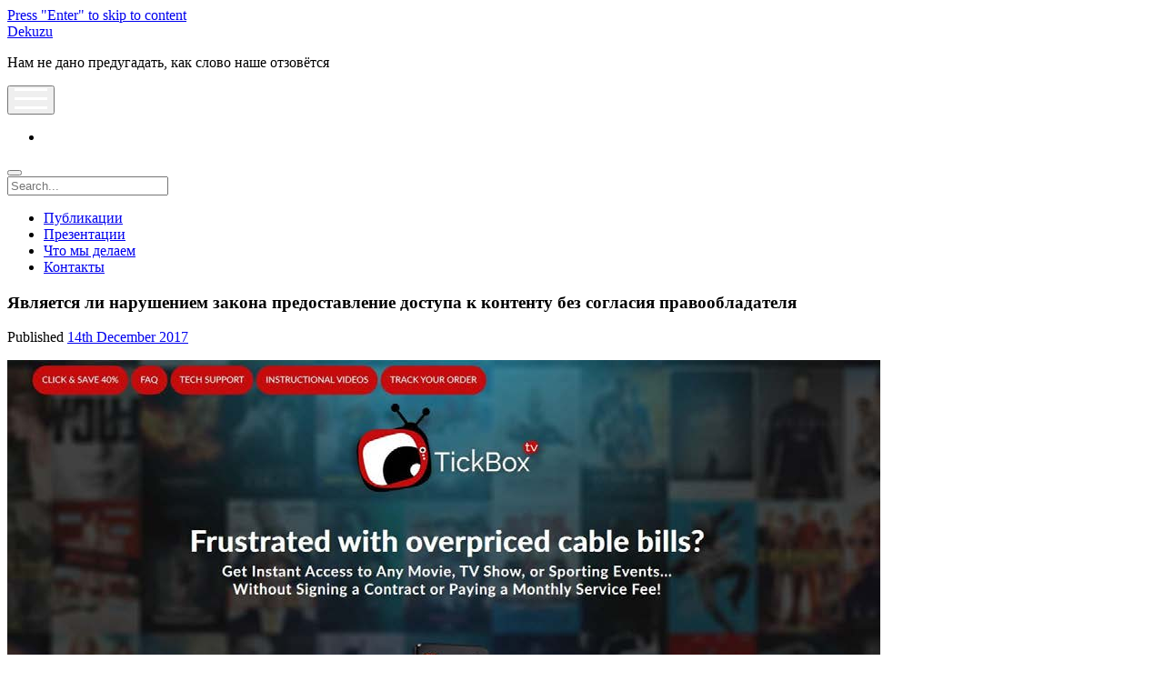

--- FILE ---
content_type: text/html; charset=UTF-8
request_url: https://www.dekuzu.com/ru/2017/12/kodi-set-top-box.html
body_size: 19618
content:
<!DOCTYPE html>

<html lang="en-GB" prefix="og: https://ogp.me/ns#">

<head>
	<style>
#wpadminbar #wp-admin-bar-wccp_free_top_button .ab-icon:before {
	content: "\f160";
	color: #02CA02;
	top: 3px;
}
#wpadminbar #wp-admin-bar-wccp_free_top_button .ab-icon {
	transform: rotate(45deg);
}
</style>
<meta charset="UTF-8" />
<meta name="viewport" content="width=device-width, initial-scale=1" />
<meta name="template" content="Period 1.750" />

<!-- Search Engine Optimization by Rank Math - https://rankmath.com/ -->
<title>Является ли нарушением закона предоставление доступа к контенту без согласия правообладателя</title>
<meta name="description" content="Согласно иску, приставка является “средством для массового нарушения” прав на фильмы и телевизионные передачи."/>
<meta name="robots" content="follow, index, max-snippet:-1, max-video-preview:-1, max-image-preview:large"/>
<link rel="canonical" href="https://www.dekuzu.com/ru/2017/12/kodi-set-top-box.html" />
<meta property="og:locale" content="en_GB" />
<meta property="og:type" content="article" />
<meta property="og:title" content="Является ли нарушением закона предоставление доступа к контенту без согласия правообладателя" />
<meta property="og:description" content="Согласно иску, приставка является “средством для массового нарушения” прав на фильмы и телевизионные передачи." />
<meta property="og:url" content="https://www.dekuzu.com/ru/2017/12/kodi-set-top-box.html" />
<meta property="og:site_name" content="Dekuzu" />
<meta property="article:section" content="Защита и охрана исключительных прав" />
<meta property="og:image" content="https://www.dekuzu.com/ru/wp-content/uploads/2017/12/Tickbox-Complaint.jpg" />
<meta property="og:image:secure_url" content="https://www.dekuzu.com/ru/wp-content/uploads/2017/12/Tickbox-Complaint.jpg" />
<meta property="og:image:width" content="960" />
<meta property="og:image:height" content="571" />
<meta property="og:image:alt" content="kodi" />
<meta property="og:image:type" content="image/jpeg" />
<meta property="article:published_time" content="2017-12-14T06:43:24+00:00" />
<meta name="twitter:card" content="summary" />
<meta name="twitter:title" content="Является ли нарушением закона предоставление доступа к контенту без согласия правообладателя" />
<meta name="twitter:description" content="Согласно иску, приставка является “средством для массового нарушения” прав на фильмы и телевизионные передачи." />
<meta name="twitter:site" content="@Dekuzu" />
<meta name="twitter:creator" content="@Dekuzu" />
<meta name="twitter:image" content="https://www.dekuzu.com/ru/wp-content/uploads/2017/12/Tickbox-Complaint.jpg" />
<meta name="twitter:label1" content="Written by" />
<meta name="twitter:data1" content="Dekuzu" />
<meta name="twitter:label2" content="Time to read" />
<meta name="twitter:data2" content="1 minute" />
<script type="application/ld+json" class="rank-math-schema">{"@context":"https://schema.org","@graph":[{"@type":"Place","@id":"https://www.dekuzu.com/ru/#place","address":{"@type":"PostalAddress","addressCountry":"Russia"}},{"@type":"Organization","@id":"https://www.dekuzu.com/ru/#organization","name":"Dekuzu","url":"https://www.dekuzu.com/ru","sameAs":["https://twitter.com/Dekuzu"],"address":{"@type":"PostalAddress","addressCountry":"Russia"},"location":{"@id":"https://www.dekuzu.com/ru/#place"}},{"@type":"WebSite","@id":"https://www.dekuzu.com/ru/#website","url":"https://www.dekuzu.com/ru","name":"Dekuzu","publisher":{"@id":"https://www.dekuzu.com/ru/#organization"},"inLanguage":"en-GB"},{"@type":"ImageObject","@id":"http://www.dekuzu.com/ru/wp-content/uploads/2017/12/Tickbox-Complaint.jpg","url":"http://www.dekuzu.com/ru/wp-content/uploads/2017/12/Tickbox-Complaint.jpg","width":"200","height":"200","inLanguage":"en-GB"},{"@type":"WebPage","@id":"https://www.dekuzu.com/ru/2017/12/kodi-set-top-box.html#webpage","url":"https://www.dekuzu.com/ru/2017/12/kodi-set-top-box.html","name":"\u042f\u0432\u043b\u044f\u0435\u0442\u0441\u044f \u043b\u0438 \u043d\u0430\u0440\u0443\u0448\u0435\u043d\u0438\u0435\u043c \u0437\u0430\u043a\u043e\u043d\u0430 \u043f\u0440\u0435\u0434\u043e\u0441\u0442\u0430\u0432\u043b\u0435\u043d\u0438\u0435 \u0434\u043e\u0441\u0442\u0443\u043f\u0430 \u043a \u043a\u043e\u043d\u0442\u0435\u043d\u0442\u0443 \u0431\u0435\u0437 \u0441\u043e\u0433\u043b\u0430\u0441\u0438\u044f \u043f\u0440\u0430\u0432\u043e\u043e\u0431\u043b\u0430\u0434\u0430\u0442\u0435\u043b\u044f","datePublished":"2017-12-14T06:43:24+00:00","dateModified":"2017-12-14T06:43:24+00:00","isPartOf":{"@id":"https://www.dekuzu.com/ru/#website"},"primaryImageOfPage":{"@id":"http://www.dekuzu.com/ru/wp-content/uploads/2017/12/Tickbox-Complaint.jpg"},"inLanguage":"en-GB"},{"@type":"Person","@id":"https://www.dekuzu.com/ru/2017/12/kodi-set-top-box.html#author","name":"Dekuzu","image":{"@type":"ImageObject","@id":"https://secure.gravatar.com/avatar/9975c6872786562393f0ed74c700bee62445cd60ee14c85ead0808dcb50d0fd1?s=96&amp;d=mm&amp;r=g","url":"https://secure.gravatar.com/avatar/9975c6872786562393f0ed74c700bee62445cd60ee14c85ead0808dcb50d0fd1?s=96&amp;d=mm&amp;r=g","caption":"Dekuzu","inLanguage":"en-GB"},"worksFor":{"@id":"https://www.dekuzu.com/ru/#organization"}},{"@type":"BlogPosting","headline":"\u042f\u0432\u043b\u044f\u0435\u0442\u0441\u044f \u043b\u0438 \u043d\u0430\u0440\u0443\u0448\u0435\u043d\u0438\u0435\u043c \u0437\u0430\u043a\u043e\u043d\u0430 \u043f\u0440\u0435\u0434\u043e\u0441\u0442\u0430\u0432\u043b\u0435\u043d\u0438\u0435 \u0434\u043e\u0441\u0442\u0443\u043f\u0430 \u043a \u043a\u043e\u043d\u0442\u0435\u043d\u0442\u0443 \u0431\u0435\u0437 \u0441\u043e\u0433\u043b\u0430\u0441\u0438\u044f \u043f\u0440\u0430\u0432\u043e\u043e\u0431\u043b\u0430\u0434\u0430\u0442\u0435\u043b\u044f","keywords":"kodi, set-top-box, \u043f\u0440\u0438\u0441\u0442\u0430\u0432\u043a\u0430, \u0434\u043e\u0441\u0442\u0443\u043f, \u0441\u0442\u0440\u0438\u043c","datePublished":"2017-12-14T06:43:24+00:00","dateModified":"2017-12-14T06:43:24+00:00","articleSection":"\u0417\u0430\u0449\u0438\u0442\u0430 \u0438 \u043e\u0445\u0440\u0430\u043d\u0430 \u0438\u0441\u043a\u043b\u044e\u0447\u0438\u0442\u0435\u043b\u044c\u043d\u044b\u0445 \u043f\u0440\u0430\u0432, \u0418\u043d\u0442\u0435\u043b\u043b\u0435\u043a\u0442\u0443\u0430\u043b\u044c\u043d\u0430\u044f \u0441\u043e\u0431\u0441\u0442\u0432\u0435\u043d\u043d\u043e\u0441\u0442\u044c, \u0418\u043d\u0442\u0435\u0440\u043d\u0435\u0442, \u041a\u043e\u043f\u0438\u0440\u0430\u0439\u0442, \u041c\u0435\u0434\u0438\u0430, \u041f\u0438\u0440\u0430\u0442\u0441\u0442\u0432\u043e, \u0421\u0443\u0434\u043e\u043f\u0440\u043e\u0438\u0437\u0432\u043e\u0434\u0441\u0442\u0432\u043e, \u0421\u0428\u0410","author":{"@id":"https://www.dekuzu.com/ru/2017/12/kodi-set-top-box.html#author","name":"Dekuzu"},"publisher":{"@id":"https://www.dekuzu.com/ru/#organization"},"description":"\u0421\u043e\u0433\u043b\u0430\u0441\u043d\u043e \u0438\u0441\u043a\u0443, \u043f\u0440\u0438\u0441\u0442\u0430\u0432\u043a\u0430 \u044f\u0432\u043b\u044f\u0435\u0442\u0441\u044f \u201c\u0441\u0440\u0435\u0434\u0441\u0442\u0432\u043e\u043c \u0434\u043b\u044f \u043c\u0430\u0441\u0441\u043e\u0432\u043e\u0433\u043e \u043d\u0430\u0440\u0443\u0448\u0435\u043d\u0438\u044f\u201d \u043f\u0440\u0430\u0432 \u043d\u0430 \u0444\u0438\u043b\u044c\u043c\u044b \u0438 \u0442\u0435\u043b\u0435\u0432\u0438\u0437\u0438\u043e\u043d\u043d\u044b\u0435 \u043f\u0435\u0440\u0435\u0434\u0430\u0447\u0438.","name":"\u042f\u0432\u043b\u044f\u0435\u0442\u0441\u044f \u043b\u0438 \u043d\u0430\u0440\u0443\u0448\u0435\u043d\u0438\u0435\u043c \u0437\u0430\u043a\u043e\u043d\u0430 \u043f\u0440\u0435\u0434\u043e\u0441\u0442\u0430\u0432\u043b\u0435\u043d\u0438\u0435 \u0434\u043e\u0441\u0442\u0443\u043f\u0430 \u043a \u043a\u043e\u043d\u0442\u0435\u043d\u0442\u0443 \u0431\u0435\u0437 \u0441\u043e\u0433\u043b\u0430\u0441\u0438\u044f \u043f\u0440\u0430\u0432\u043e\u043e\u0431\u043b\u0430\u0434\u0430\u0442\u0435\u043b\u044f","@id":"https://www.dekuzu.com/ru/2017/12/kodi-set-top-box.html#richSnippet","isPartOf":{"@id":"https://www.dekuzu.com/ru/2017/12/kodi-set-top-box.html#webpage"},"image":{"@id":"http://www.dekuzu.com/ru/wp-content/uploads/2017/12/Tickbox-Complaint.jpg"},"inLanguage":"en-GB","mainEntityOfPage":{"@id":"https://www.dekuzu.com/ru/2017/12/kodi-set-top-box.html#webpage"}}]}</script>
<!-- /Rank Math WordPress SEO plugin -->

<link rel='dns-prefetch' href='//www.googletagmanager.com' />
<link rel='dns-prefetch' href='//fonts.googleapis.com' />
<link rel="alternate" type="application/rss+xml" title="Dekuzu &raquo; Feed" href="https://www.dekuzu.com/ru/feed" />
<link rel="alternate" title="oEmbed (JSON)" type="application/json+oembed" href="https://www.dekuzu.com/ru/wp-json/oembed/1.0/embed?url=https%3A%2F%2Fwww.dekuzu.com%2Fru%2F2017%2F12%2Fkodi-set-top-box.html" />
<link rel="alternate" title="oEmbed (XML)" type="text/xml+oembed" href="https://www.dekuzu.com/ru/wp-json/oembed/1.0/embed?url=https%3A%2F%2Fwww.dekuzu.com%2Fru%2F2017%2F12%2Fkodi-set-top-box.html&#038;format=xml" />
<style id='wp-img-auto-sizes-contain-inline-css' type='text/css'>
img:is([sizes=auto i],[sizes^="auto," i]){contain-intrinsic-size:3000px 1500px}
/*# sourceURL=wp-img-auto-sizes-contain-inline-css */
</style>
<style id='wp-emoji-styles-inline-css' type='text/css'>

	img.wp-smiley, img.emoji {
		display: inline !important;
		border: none !important;
		box-shadow: none !important;
		height: 1em !important;
		width: 1em !important;
		margin: 0 0.07em !important;
		vertical-align: -0.1em !important;
		background: none !important;
		padding: 0 !important;
	}
/*# sourceURL=wp-emoji-styles-inline-css */
</style>
<style id='wp-block-library-inline-css' type='text/css'>
:root{--wp-block-synced-color:#7a00df;--wp-block-synced-color--rgb:122,0,223;--wp-bound-block-color:var(--wp-block-synced-color);--wp-editor-canvas-background:#ddd;--wp-admin-theme-color:#007cba;--wp-admin-theme-color--rgb:0,124,186;--wp-admin-theme-color-darker-10:#006ba1;--wp-admin-theme-color-darker-10--rgb:0,107,160.5;--wp-admin-theme-color-darker-20:#005a87;--wp-admin-theme-color-darker-20--rgb:0,90,135;--wp-admin-border-width-focus:2px}@media (min-resolution:192dpi){:root{--wp-admin-border-width-focus:1.5px}}.wp-element-button{cursor:pointer}:root .has-very-light-gray-background-color{background-color:#eee}:root .has-very-dark-gray-background-color{background-color:#313131}:root .has-very-light-gray-color{color:#eee}:root .has-very-dark-gray-color{color:#313131}:root .has-vivid-green-cyan-to-vivid-cyan-blue-gradient-background{background:linear-gradient(135deg,#00d084,#0693e3)}:root .has-purple-crush-gradient-background{background:linear-gradient(135deg,#34e2e4,#4721fb 50%,#ab1dfe)}:root .has-hazy-dawn-gradient-background{background:linear-gradient(135deg,#faaca8,#dad0ec)}:root .has-subdued-olive-gradient-background{background:linear-gradient(135deg,#fafae1,#67a671)}:root .has-atomic-cream-gradient-background{background:linear-gradient(135deg,#fdd79a,#004a59)}:root .has-nightshade-gradient-background{background:linear-gradient(135deg,#330968,#31cdcf)}:root .has-midnight-gradient-background{background:linear-gradient(135deg,#020381,#2874fc)}:root{--wp--preset--font-size--normal:16px;--wp--preset--font-size--huge:42px}.has-regular-font-size{font-size:1em}.has-larger-font-size{font-size:2.625em}.has-normal-font-size{font-size:var(--wp--preset--font-size--normal)}.has-huge-font-size{font-size:var(--wp--preset--font-size--huge)}.has-text-align-center{text-align:center}.has-text-align-left{text-align:left}.has-text-align-right{text-align:right}.has-fit-text{white-space:nowrap!important}#end-resizable-editor-section{display:none}.aligncenter{clear:both}.items-justified-left{justify-content:flex-start}.items-justified-center{justify-content:center}.items-justified-right{justify-content:flex-end}.items-justified-space-between{justify-content:space-between}.screen-reader-text{border:0;clip-path:inset(50%);height:1px;margin:-1px;overflow:hidden;padding:0;position:absolute;width:1px;word-wrap:normal!important}.screen-reader-text:focus{background-color:#ddd;clip-path:none;color:#444;display:block;font-size:1em;height:auto;left:5px;line-height:normal;padding:15px 23px 14px;text-decoration:none;top:5px;width:auto;z-index:100000}html :where(.has-border-color){border-style:solid}html :where([style*=border-top-color]){border-top-style:solid}html :where([style*=border-right-color]){border-right-style:solid}html :where([style*=border-bottom-color]){border-bottom-style:solid}html :where([style*=border-left-color]){border-left-style:solid}html :where([style*=border-width]){border-style:solid}html :where([style*=border-top-width]){border-top-style:solid}html :where([style*=border-right-width]){border-right-style:solid}html :where([style*=border-bottom-width]){border-bottom-style:solid}html :where([style*=border-left-width]){border-left-style:solid}html :where(img[class*=wp-image-]){height:auto;max-width:100%}:where(figure){margin:0 0 1em}html :where(.is-position-sticky){--wp-admin--admin-bar--position-offset:var(--wp-admin--admin-bar--height,0px)}@media screen and (max-width:600px){html :where(.is-position-sticky){--wp-admin--admin-bar--position-offset:0px}}

/*# sourceURL=wp-block-library-inline-css */
</style><style id='global-styles-inline-css' type='text/css'>
:root{--wp--preset--aspect-ratio--square: 1;--wp--preset--aspect-ratio--4-3: 4/3;--wp--preset--aspect-ratio--3-4: 3/4;--wp--preset--aspect-ratio--3-2: 3/2;--wp--preset--aspect-ratio--2-3: 2/3;--wp--preset--aspect-ratio--16-9: 16/9;--wp--preset--aspect-ratio--9-16: 9/16;--wp--preset--color--black: #000000;--wp--preset--color--cyan-bluish-gray: #abb8c3;--wp--preset--color--white: #ffffff;--wp--preset--color--pale-pink: #f78da7;--wp--preset--color--vivid-red: #cf2e2e;--wp--preset--color--luminous-vivid-orange: #ff6900;--wp--preset--color--luminous-vivid-amber: #fcb900;--wp--preset--color--light-green-cyan: #7bdcb5;--wp--preset--color--vivid-green-cyan: #00d084;--wp--preset--color--pale-cyan-blue: #8ed1fc;--wp--preset--color--vivid-cyan-blue: #0693e3;--wp--preset--color--vivid-purple: #9b51e0;--wp--preset--gradient--vivid-cyan-blue-to-vivid-purple: linear-gradient(135deg,rgb(6,147,227) 0%,rgb(155,81,224) 100%);--wp--preset--gradient--light-green-cyan-to-vivid-green-cyan: linear-gradient(135deg,rgb(122,220,180) 0%,rgb(0,208,130) 100%);--wp--preset--gradient--luminous-vivid-amber-to-luminous-vivid-orange: linear-gradient(135deg,rgb(252,185,0) 0%,rgb(255,105,0) 100%);--wp--preset--gradient--luminous-vivid-orange-to-vivid-red: linear-gradient(135deg,rgb(255,105,0) 0%,rgb(207,46,46) 100%);--wp--preset--gradient--very-light-gray-to-cyan-bluish-gray: linear-gradient(135deg,rgb(238,238,238) 0%,rgb(169,184,195) 100%);--wp--preset--gradient--cool-to-warm-spectrum: linear-gradient(135deg,rgb(74,234,220) 0%,rgb(151,120,209) 20%,rgb(207,42,186) 40%,rgb(238,44,130) 60%,rgb(251,105,98) 80%,rgb(254,248,76) 100%);--wp--preset--gradient--blush-light-purple: linear-gradient(135deg,rgb(255,206,236) 0%,rgb(152,150,240) 100%);--wp--preset--gradient--blush-bordeaux: linear-gradient(135deg,rgb(254,205,165) 0%,rgb(254,45,45) 50%,rgb(107,0,62) 100%);--wp--preset--gradient--luminous-dusk: linear-gradient(135deg,rgb(255,203,112) 0%,rgb(199,81,192) 50%,rgb(65,88,208) 100%);--wp--preset--gradient--pale-ocean: linear-gradient(135deg,rgb(255,245,203) 0%,rgb(182,227,212) 50%,rgb(51,167,181) 100%);--wp--preset--gradient--electric-grass: linear-gradient(135deg,rgb(202,248,128) 0%,rgb(113,206,126) 100%);--wp--preset--gradient--midnight: linear-gradient(135deg,rgb(2,3,129) 0%,rgb(40,116,252) 100%);--wp--preset--font-size--small: 12px;--wp--preset--font-size--medium: 20px;--wp--preset--font-size--large: 21px;--wp--preset--font-size--x-large: 42px;--wp--preset--font-size--regular: 16px;--wp--preset--font-size--larger: 28px;--wp--preset--spacing--20: 0.44rem;--wp--preset--spacing--30: 0.67rem;--wp--preset--spacing--40: 1rem;--wp--preset--spacing--50: 1.5rem;--wp--preset--spacing--60: 2.25rem;--wp--preset--spacing--70: 3.38rem;--wp--preset--spacing--80: 5.06rem;--wp--preset--shadow--natural: 6px 6px 9px rgba(0, 0, 0, 0.2);--wp--preset--shadow--deep: 12px 12px 50px rgba(0, 0, 0, 0.4);--wp--preset--shadow--sharp: 6px 6px 0px rgba(0, 0, 0, 0.2);--wp--preset--shadow--outlined: 6px 6px 0px -3px rgb(255, 255, 255), 6px 6px rgb(0, 0, 0);--wp--preset--shadow--crisp: 6px 6px 0px rgb(0, 0, 0);}:where(.is-layout-flex){gap: 0.5em;}:where(.is-layout-grid){gap: 0.5em;}body .is-layout-flex{display: flex;}.is-layout-flex{flex-wrap: wrap;align-items: center;}.is-layout-flex > :is(*, div){margin: 0;}body .is-layout-grid{display: grid;}.is-layout-grid > :is(*, div){margin: 0;}:where(.wp-block-columns.is-layout-flex){gap: 2em;}:where(.wp-block-columns.is-layout-grid){gap: 2em;}:where(.wp-block-post-template.is-layout-flex){gap: 1.25em;}:where(.wp-block-post-template.is-layout-grid){gap: 1.25em;}.has-black-color{color: var(--wp--preset--color--black) !important;}.has-cyan-bluish-gray-color{color: var(--wp--preset--color--cyan-bluish-gray) !important;}.has-white-color{color: var(--wp--preset--color--white) !important;}.has-pale-pink-color{color: var(--wp--preset--color--pale-pink) !important;}.has-vivid-red-color{color: var(--wp--preset--color--vivid-red) !important;}.has-luminous-vivid-orange-color{color: var(--wp--preset--color--luminous-vivid-orange) !important;}.has-luminous-vivid-amber-color{color: var(--wp--preset--color--luminous-vivid-amber) !important;}.has-light-green-cyan-color{color: var(--wp--preset--color--light-green-cyan) !important;}.has-vivid-green-cyan-color{color: var(--wp--preset--color--vivid-green-cyan) !important;}.has-pale-cyan-blue-color{color: var(--wp--preset--color--pale-cyan-blue) !important;}.has-vivid-cyan-blue-color{color: var(--wp--preset--color--vivid-cyan-blue) !important;}.has-vivid-purple-color{color: var(--wp--preset--color--vivid-purple) !important;}.has-black-background-color{background-color: var(--wp--preset--color--black) !important;}.has-cyan-bluish-gray-background-color{background-color: var(--wp--preset--color--cyan-bluish-gray) !important;}.has-white-background-color{background-color: var(--wp--preset--color--white) !important;}.has-pale-pink-background-color{background-color: var(--wp--preset--color--pale-pink) !important;}.has-vivid-red-background-color{background-color: var(--wp--preset--color--vivid-red) !important;}.has-luminous-vivid-orange-background-color{background-color: var(--wp--preset--color--luminous-vivid-orange) !important;}.has-luminous-vivid-amber-background-color{background-color: var(--wp--preset--color--luminous-vivid-amber) !important;}.has-light-green-cyan-background-color{background-color: var(--wp--preset--color--light-green-cyan) !important;}.has-vivid-green-cyan-background-color{background-color: var(--wp--preset--color--vivid-green-cyan) !important;}.has-pale-cyan-blue-background-color{background-color: var(--wp--preset--color--pale-cyan-blue) !important;}.has-vivid-cyan-blue-background-color{background-color: var(--wp--preset--color--vivid-cyan-blue) !important;}.has-vivid-purple-background-color{background-color: var(--wp--preset--color--vivid-purple) !important;}.has-black-border-color{border-color: var(--wp--preset--color--black) !important;}.has-cyan-bluish-gray-border-color{border-color: var(--wp--preset--color--cyan-bluish-gray) !important;}.has-white-border-color{border-color: var(--wp--preset--color--white) !important;}.has-pale-pink-border-color{border-color: var(--wp--preset--color--pale-pink) !important;}.has-vivid-red-border-color{border-color: var(--wp--preset--color--vivid-red) !important;}.has-luminous-vivid-orange-border-color{border-color: var(--wp--preset--color--luminous-vivid-orange) !important;}.has-luminous-vivid-amber-border-color{border-color: var(--wp--preset--color--luminous-vivid-amber) !important;}.has-light-green-cyan-border-color{border-color: var(--wp--preset--color--light-green-cyan) !important;}.has-vivid-green-cyan-border-color{border-color: var(--wp--preset--color--vivid-green-cyan) !important;}.has-pale-cyan-blue-border-color{border-color: var(--wp--preset--color--pale-cyan-blue) !important;}.has-vivid-cyan-blue-border-color{border-color: var(--wp--preset--color--vivid-cyan-blue) !important;}.has-vivid-purple-border-color{border-color: var(--wp--preset--color--vivid-purple) !important;}.has-vivid-cyan-blue-to-vivid-purple-gradient-background{background: var(--wp--preset--gradient--vivid-cyan-blue-to-vivid-purple) !important;}.has-light-green-cyan-to-vivid-green-cyan-gradient-background{background: var(--wp--preset--gradient--light-green-cyan-to-vivid-green-cyan) !important;}.has-luminous-vivid-amber-to-luminous-vivid-orange-gradient-background{background: var(--wp--preset--gradient--luminous-vivid-amber-to-luminous-vivid-orange) !important;}.has-luminous-vivid-orange-to-vivid-red-gradient-background{background: var(--wp--preset--gradient--luminous-vivid-orange-to-vivid-red) !important;}.has-very-light-gray-to-cyan-bluish-gray-gradient-background{background: var(--wp--preset--gradient--very-light-gray-to-cyan-bluish-gray) !important;}.has-cool-to-warm-spectrum-gradient-background{background: var(--wp--preset--gradient--cool-to-warm-spectrum) !important;}.has-blush-light-purple-gradient-background{background: var(--wp--preset--gradient--blush-light-purple) !important;}.has-blush-bordeaux-gradient-background{background: var(--wp--preset--gradient--blush-bordeaux) !important;}.has-luminous-dusk-gradient-background{background: var(--wp--preset--gradient--luminous-dusk) !important;}.has-pale-ocean-gradient-background{background: var(--wp--preset--gradient--pale-ocean) !important;}.has-electric-grass-gradient-background{background: var(--wp--preset--gradient--electric-grass) !important;}.has-midnight-gradient-background{background: var(--wp--preset--gradient--midnight) !important;}.has-small-font-size{font-size: var(--wp--preset--font-size--small) !important;}.has-medium-font-size{font-size: var(--wp--preset--font-size--medium) !important;}.has-large-font-size{font-size: var(--wp--preset--font-size--large) !important;}.has-x-large-font-size{font-size: var(--wp--preset--font-size--x-large) !important;}
/*# sourceURL=global-styles-inline-css */
</style>

<style id='classic-theme-styles-inline-css' type='text/css'>
/*! This file is auto-generated */
.wp-block-button__link{color:#fff;background-color:#32373c;border-radius:9999px;box-shadow:none;text-decoration:none;padding:calc(.667em + 2px) calc(1.333em + 2px);font-size:1.125em}.wp-block-file__button{background:#32373c;color:#fff;text-decoration:none}
/*# sourceURL=/wp-includes/css/classic-themes.min.css */
</style>
<link rel='stylesheet' id='contact-form-7-css' href='https://www.dekuzu.com/ru/wp-content/plugins/contact-form-7/includes/css/styles.css?ver=6.1.2' type='text/css' media='all' />
<link rel='stylesheet' id='ct-period-google-fonts-css' href='//fonts.googleapis.com/css?family=Roboto%3A300%2C300italic%2C400%2C700&#038;subset=latin%2Clatin-ext&#038;display=swap&#038;ver=6.9' type='text/css' media='all' />
<link rel='stylesheet' id='ct-period-font-awesome-css' href='https://www.dekuzu.com/ru/wp-content/themes/period/assets/font-awesome/css/all.min.css?ver=6.9' type='text/css' media='all' />
<link rel='stylesheet' id='ct-period-style-css' href='https://www.dekuzu.com/ru/wp-content/themes/period/style.css?ver=6.9' type='text/css' media='all' />
<script type="text/javascript" src="https://www.dekuzu.com/ru/wp-content/plugins/wp-yandex-metrika/assets/YmEc.min.js?ver=1.2.2" id="wp-yandex-metrika_YmEc-js"></script>
<script type="text/javascript" id="wp-yandex-metrika_YmEc-js-after">
/* <![CDATA[ */
window.tmpwpym={datalayername:'dataLayer',counters:JSON.parse('[{"number":"43331689","webvisor":"1"}]'),targets:JSON.parse('[]')};
//# sourceURL=wp-yandex-metrika_YmEc-js-after
/* ]]> */
</script>
<script type="text/javascript" src="https://www.dekuzu.com/ru/wp-includes/js/jquery/jquery.min.js?ver=3.7.1" id="jquery-core-js"></script>
<script type="text/javascript" src="https://www.dekuzu.com/ru/wp-includes/js/jquery/jquery-migrate.min.js?ver=3.4.1" id="jquery-migrate-js"></script>
<script type="text/javascript" src="https://www.dekuzu.com/ru/wp-content/plugins/wp-yandex-metrika/assets/frontend.min.js?ver=1.2.2" id="wp-yandex-metrika_frontend-js"></script>

<!-- Google tag (gtag.js) snippet added by Site Kit -->
<!-- Google Analytics snippet added by Site Kit -->
<script type="text/javascript" src="https://www.googletagmanager.com/gtag/js?id=G-DDS612KPQ7" id="google_gtagjs-js" async></script>
<script type="text/javascript" id="google_gtagjs-js-after">
/* <![CDATA[ */
window.dataLayer = window.dataLayer || [];function gtag(){dataLayer.push(arguments);}
gtag("set","linker",{"domains":["www.dekuzu.com"]});
gtag("js", new Date());
gtag("set", "developer_id.dZTNiMT", true);
gtag("config", "G-DDS612KPQ7");
//# sourceURL=google_gtagjs-js-after
/* ]]> */
</script>
<link rel="https://api.w.org/" href="https://www.dekuzu.com/ru/wp-json/" /><link rel="alternate" title="JSON" type="application/json" href="https://www.dekuzu.com/ru/wp-json/wp/v2/posts/1122" /><link rel="EditURI" type="application/rsd+xml" title="RSD" href="https://www.dekuzu.com/ru/xmlrpc.php?rsd" />
<meta name="generator" content="WordPress 6.9" />
<link rel='shortlink' href='https://www.dekuzu.com/ru/?p=1122' />
<meta name="generator" content="Site Kit by Google 1.163.0" /><script id="wpcp_disable_selection" type="text/javascript">
var image_save_msg='You are not allowed to save images!';
	var no_menu_msg='Context Menu disabled!';
	var smessage = "Content is protected !!";

function disableEnterKey(e)
{
	var elemtype = e.target.tagName;
	
	elemtype = elemtype.toUpperCase();
	
	if (elemtype == "TEXT" || elemtype == "TEXTAREA" || elemtype == "INPUT" || elemtype == "PASSWORD" || elemtype == "SELECT" || elemtype == "OPTION" || elemtype == "EMBED")
	{
		elemtype = 'TEXT';
	}
	
	if (e.ctrlKey){
     var key;
     if(window.event)
          key = window.event.keyCode;     //IE
     else
          key = e.which;     //firefox (97)
    //if (key != 17) alert(key);
     if (elemtype!= 'TEXT' && (key == 97 || key == 65 || key == 67 || key == 99 || key == 88 || key == 120 || key == 26 || key == 85  || key == 86 || key == 83 || key == 43 || key == 73))
     {
		if(wccp_free_iscontenteditable(e)) return true;
		show_wpcp_message('You are not allowed to copy content or view source');
		return false;
     }else
     	return true;
     }
}


/*For contenteditable tags*/
function wccp_free_iscontenteditable(e)
{
	var e = e || window.event; // also there is no e.target property in IE. instead IE uses window.event.srcElement
  	
	var target = e.target || e.srcElement;

	var elemtype = e.target.nodeName;
	
	elemtype = elemtype.toUpperCase();
	
	var iscontenteditable = "false";
		
	if(typeof target.getAttribute!="undefined" ) iscontenteditable = target.getAttribute("contenteditable"); // Return true or false as string
	
	var iscontenteditable2 = false;
	
	if(typeof target.isContentEditable!="undefined" ) iscontenteditable2 = target.isContentEditable; // Return true or false as boolean

	if(target.parentElement.isContentEditable) iscontenteditable2 = true;
	
	if (iscontenteditable == "true" || iscontenteditable2 == true)
	{
		if(typeof target.style!="undefined" ) target.style.cursor = "text";
		
		return true;
	}
}

////////////////////////////////////
function disable_copy(e)
{	
	var e = e || window.event; // also there is no e.target property in IE. instead IE uses window.event.srcElement
	
	var elemtype = e.target.tagName;
	
	elemtype = elemtype.toUpperCase();
	
	if (elemtype == "TEXT" || elemtype == "TEXTAREA" || elemtype == "INPUT" || elemtype == "PASSWORD" || elemtype == "SELECT" || elemtype == "OPTION" || elemtype == "EMBED")
	{
		elemtype = 'TEXT';
	}
	
	if(wccp_free_iscontenteditable(e)) return true;
	
	var isSafari = /Safari/.test(navigator.userAgent) && /Apple Computer/.test(navigator.vendor);
	
	var checker_IMG = '';
	if (elemtype == "IMG" && checker_IMG == 'checked' && e.detail >= 2) {show_wpcp_message(alertMsg_IMG);return false;}
	if (elemtype != "TEXT")
	{
		if (smessage !== "" && e.detail == 2)
			show_wpcp_message(smessage);
		
		if (isSafari)
			return true;
		else
			return false;
	}	
}

//////////////////////////////////////////
function disable_copy_ie()
{
	var e = e || window.event;
	var elemtype = window.event.srcElement.nodeName;
	elemtype = elemtype.toUpperCase();
	if(wccp_free_iscontenteditable(e)) return true;
	if (elemtype == "IMG") {show_wpcp_message(alertMsg_IMG);return false;}
	if (elemtype != "TEXT" && elemtype != "TEXTAREA" && elemtype != "INPUT" && elemtype != "PASSWORD" && elemtype != "SELECT" && elemtype != "OPTION" && elemtype != "EMBED")
	{
		return false;
	}
}	
function reEnable()
{
	return true;
}
document.onkeydown = disableEnterKey;
document.onselectstart = disable_copy_ie;
if(navigator.userAgent.indexOf('MSIE')==-1)
{
	document.onmousedown = disable_copy;
	document.onclick = reEnable;
}
function disableSelection(target)
{
    //For IE This code will work
    if (typeof target.onselectstart!="undefined")
    target.onselectstart = disable_copy_ie;
    
    //For Firefox This code will work
    else if (typeof target.style.MozUserSelect!="undefined")
    {target.style.MozUserSelect="none";}
    
    //All other  (ie: Opera) This code will work
    else
    target.onmousedown=function(){return false}
    target.style.cursor = "default";
}
//Calling the JS function directly just after body load
window.onload = function(){disableSelection(document.body);};

//////////////////special for safari Start////////////////
var onlongtouch;
var timer;
var touchduration = 1000; //length of time we want the user to touch before we do something

var elemtype = "";
function touchstart(e) {
	var e = e || window.event;
  // also there is no e.target property in IE.
  // instead IE uses window.event.srcElement
  	var target = e.target || e.srcElement;
	
	elemtype = window.event.srcElement.nodeName;
	
	elemtype = elemtype.toUpperCase();
	
	if(!wccp_pro_is_passive()) e.preventDefault();
	if (!timer) {
		timer = setTimeout(onlongtouch, touchduration);
	}
}

function touchend() {
    //stops short touches from firing the event
    if (timer) {
        clearTimeout(timer);
        timer = null;
    }
	onlongtouch();
}

onlongtouch = function(e) { //this will clear the current selection if anything selected
	
	if (elemtype != "TEXT" && elemtype != "TEXTAREA" && elemtype != "INPUT" && elemtype != "PASSWORD" && elemtype != "SELECT" && elemtype != "EMBED" && elemtype != "OPTION")	
	{
		if (window.getSelection) {
			if (window.getSelection().empty) {  // Chrome
			window.getSelection().empty();
			} else if (window.getSelection().removeAllRanges) {  // Firefox
			window.getSelection().removeAllRanges();
			}
		} else if (document.selection) {  // IE?
			document.selection.empty();
		}
		return false;
	}
};

document.addEventListener("DOMContentLoaded", function(event) { 
    window.addEventListener("touchstart", touchstart, false);
    window.addEventListener("touchend", touchend, false);
});

function wccp_pro_is_passive() {

  var cold = false,
  hike = function() {};

  try {
	  const object1 = {};
  var aid = Object.defineProperty(object1, 'passive', {
  get() {cold = true}
  });
  window.addEventListener('test', hike, aid);
  window.removeEventListener('test', hike, aid);
  } catch (e) {}

  return cold;
}
/*special for safari End*/
</script>
<script id="wpcp_disable_Right_Click" type="text/javascript">
document.ondragstart = function() { return false;}
	function nocontext(e) {
	   return false;
	}
	document.oncontextmenu = nocontext;
</script>
<style>
.unselectable
{
-moz-user-select:none;
-webkit-user-select:none;
cursor: default;
}
html
{
-webkit-touch-callout: none;
-webkit-user-select: none;
-khtml-user-select: none;
-moz-user-select: none;
-ms-user-select: none;
user-select: none;
-webkit-tap-highlight-color: rgba(0,0,0,0);
}
</style>
<script id="wpcp_css_disable_selection" type="text/javascript">
var e = document.getElementsByTagName('body')[0];
if(e)
{
	e.setAttribute('unselectable',"on");
}
</script>
<meta name="verification" content="f612c7d25f5690ad41496fcfdbf8d1" /><meta name="google-site-verification" content="x8RpuHbasFSHWCbzL0NFGPUxnOI3hZy9nem0-HftGLI">
<!-- Google Tag Manager snippet added by Site Kit -->
<script type="text/javascript">
/* <![CDATA[ */

			( function( w, d, s, l, i ) {
				w[l] = w[l] || [];
				w[l].push( {'gtm.start': new Date().getTime(), event: 'gtm.js'} );
				var f = d.getElementsByTagName( s )[0],
					j = d.createElement( s ), dl = l != 'dataLayer' ? '&l=' + l : '';
				j.async = true;
				j.src = 'https://www.googletagmanager.com/gtm.js?id=' + i + dl;
				f.parentNode.insertBefore( j, f );
			} )( window, document, 'script', 'dataLayer', 'GTM-WV6WQ57' );
			
/* ]]> */
</script>

<!-- End Google Tag Manager snippet added by Site Kit -->
        <!-- Yandex.Metrica counter -->
        <script type="text/javascript">
            (function (m, e, t, r, i, k, a) {
                m[i] = m[i] || function () {
                    (m[i].a = m[i].a || []).push(arguments)
                };
                m[i].l = 1 * new Date();
                k = e.createElement(t), a = e.getElementsByTagName(t)[0], k.async = 1, k.src = r, a.parentNode.insertBefore(k, a)
            })

            (window, document, "script", "https://mc.yandex.ru/metrika/tag.js", "ym");

            ym("43331689", "init", {
                clickmap: true,
                trackLinks: true,
                accurateTrackBounce: true,
                webvisor: true,
                ecommerce: "dataLayer",
                params: {
                    __ym: {
                        "ymCmsPlugin": {
                            "cms": "wordpress",
                            "cmsVersion":"6.9",
                            "pluginVersion": "1.2.2",
                            "ymCmsRip": "1307111988"
                        }
                    }
                }
            });
        </script>
        <!-- /Yandex.Metrica counter -->
        <link rel="icon" href="https://www.dekuzu.com/ru/wp-content/uploads/2018/12/cropped-dekfav-32x32.jpg" sizes="32x32" />
<link rel="icon" href="https://www.dekuzu.com/ru/wp-content/uploads/2018/12/cropped-dekfav-192x192.jpg" sizes="192x192" />
<link rel="apple-touch-icon" href="https://www.dekuzu.com/ru/wp-content/uploads/2018/12/cropped-dekfav-180x180.jpg" />
<meta name="msapplication-TileImage" content="https://www.dekuzu.com/ru/wp-content/uploads/2018/12/cropped-dekfav-270x270.jpg" />
</head>

<body id="period" class="wp-singular post-template-default single single-post postid-1122 single-format-standard wp-theme-period unselectable">
		<!-- Google Tag Manager (noscript) snippet added by Site Kit -->
		<noscript>
			<iframe src="https://www.googletagmanager.com/ns.html?id=GTM-WV6WQ57" height="0" width="0" style="display:none;visibility:hidden"></iframe>
		</noscript>
		<!-- End Google Tag Manager (noscript) snippet added by Site Kit -->
		<a class="skip-content" href="#main">Press &quot;Enter&quot; to skip to content</a>
<div id="overflow-container" class="overflow-container">
			<header class="site-header" id="site-header" role="banner">
		<div class="max-width">
			<div id="title-container" class="title-container">
				<div id='site-title' class='site-title'><a href='https://www.dekuzu.com/ru'>Dekuzu</a></div>				<p class="tagline">Нам не дано предугадать, как слово наше отзовётся</p>			</div>
			<button id="toggle-navigation" class="toggle-navigation" name="toggle-navigation" aria-expanded="false">
				<span class="screen-reader-text">open menu</span>
				<svg width="36px" height="23px" viewBox="0 0 36 23" version="1.1" xmlns="http://www.w3.org/2000/svg" xmlns:xlink="http://www.w3.org/1999/xlink">
				    <desc>mobile menu toggle button</desc>
				    <g stroke="none" stroke-width="1" fill="none" fill-rule="evenodd">
				        <g transform="translate(-142.000000, -104.000000)" fill="#FFFFFF">
				            <g transform="translate(142.000000, 104.000000)">
				                <rect x="0" y="20" width="36" height="3"></rect>
				                <rect x="0" y="10" width="36" height="3"></rect>
				                <rect x="0" y="0" width="36" height="3"></rect>
				            </g>
				        </g>
				    </g>
				</svg>			</button>
			<div id="menu-primary-container" class="menu-primary-container">
				<div class="icon-container">
					<ul class='social-media-icons'>					<li>
						<a class="vk" target="_blank" href="http://www.vk.com/dekuzu"
                            >
							<i class="fab fa-vk" aria-hidden="true" title="vk"></i>
							<span class="screen-reader-text">vk</span>
						</a>
					</li>
				</ul>					<div class='search-form-container'>
	<button id="search-icon" class="search-icon">
		<i class="fas fa-search"></i>
	</button>
	<form role="search" method="get" class="search-form" action="https://www.dekuzu.com/ru/">
		<label class="screen-reader-text">Search</label>
		<input type="search" class="search-field" placeholder="Search..." value="" name="s"
		       title="Search for:" tabindex="-1"/>
	</form>
</div>				</div>
				<div id="menu-primary" class="menu-container menu-primary" role="navigation">
    <nav class="menu"><ul id="menu-primary-items" class="menu-primary-items"><li id="menu-item-1072" class="menu-item menu-item-type-custom menu-item-object-custom menu-item-home menu-item-1072"><a href="http://www.dekuzu.com/ru">Публикации</a></li>
<li id="menu-item-2216" class="menu-item menu-item-type-post_type menu-item-object-page menu-item-2216"><a href="https://www.dekuzu.com/ru/presentations">Презентации</a></li>
<li id="menu-item-1176" class="menu-item menu-item-type-post_type menu-item-object-page menu-item-1176"><a href="https://www.dekuzu.com/ru/service">Что мы делаем</a></li>
<li id="menu-item-1177" class="menu-item menu-item-type-post_type menu-item-object-page menu-item-1177"><a href="https://www.dekuzu.com/ru/contact">Контакты</a></li>
</ul></nav></div>
			</div>
		</div>
	</header>
			<div id="primary-container" class="primary-container">
		<div class="max-width">
			<section id="main" class="main" role="main">
				
<div id="loop-container" class="loop-container">
    <div class="post-1122 post type-post status-publish format-standard hentry category-enforcement category-intellectual-property category-internet category-copyright category-media category-piracy category-23 category-usa entry">
	<article>
						<div class="post-container">
			<div class='post-header'>
				<h1 class='post-title'>Является ли нарушением закона предоставление доступа к контенту без согласия правообладателя</h1>
				<div class="post-byline">Published <a class='date' href='https://www.dekuzu.com/ru/2017/12'>14th December 2017</a></div>			</div>
			<div class="post-content">
								<p><a href="http://www.dekuzu.com/ru/wp-content/uploads/2017/12/Tickbox-Complaint.jpg"><img fetchpriority="high" decoding="async" class="alignnone size-full wp-image-1123" src="http://www.dekuzu.com/ru/wp-content/uploads/2017/12/Tickbox-Complaint.jpg" alt="" width="960" height="571" srcset="https://www.dekuzu.com/ru/wp-content/uploads/2017/12/Tickbox-Complaint.jpg 960w, https://www.dekuzu.com/ru/wp-content/uploads/2017/12/Tickbox-Complaint-300x178.jpg 300w, https://www.dekuzu.com/ru/wp-content/uploads/2017/12/Tickbox-Complaint-768x457.jpg 768w" sizes="(max-width: 960px) 100vw, 960px" /></a></p>
<p style="text-align: justify;"><span style="font-family: 'times new roman', times, serif; font-size: 14pt;">Иными словами, если приставка set-top-box позволяет загрузить на нее приложения, разработанные третьими лицами, которые даже не являются производителями такой приставки, позволяющие владельцу приставки получать бесплатный и не всегда легальный доступ к контенту, является ли это нарушением исключительных прав?</span></p>
<p><span id="more-1122"></span></p>
<p style="text-align: justify;"><span style="font-family: 'times new roman', times, serif; font-size: 14pt;">Одна семейная пара ведет небольшой бизнес по продаже приставок TickBox TV, на который ополчились не только крупные правообладатели, но и цифровые дистрибьюторы. Стоимость одной приставки меньше 150$, но окупается это “вложение” полностью через какое-то время. К приставке прилагается инструкция, разъясняющая какие приложения необходимо установить, чтобы получить бесплатный доступ к контенту онлайн.</span></p>
<p style="text-align: justify;"><span style="font-family: 'times new roman', times, serif; font-size: 14pt;">Universal, Columbia, Disney, 20th Century Fox, Paramount, Warner Bros, Amazon и Netflix подали в суд на компанию супругов за пособничество в нарушении прав на интеллектуальную собственность и требуют закрытия их маленького бизнеса. В Англии поступали гораздо проще – признание нарушения прав с конфискацией оборудования. Причем американские компании обвиняют не в прямом нарушении прав. Согласно <a href="http://www.dekuzu.com/en/docs/Tickbox-Complaint.pdf">иску</a>, приставка является “средством для массового нарушения” прав на фильмы и телевизионные передачи.</span></p>
<p style="text-align: justify;"><span style="font-family: 'times new roman', times, serif; font-size: 14pt;">Обещание владельцев бизнеса бесплатного доступа к контенту привлекает огромное количество потребителей – практически полмиллиона посетителей в месяц. В качестве возмещения ущерба истцы требуют по 150 тысяч долларов за каждое произведение, права на которое были нарушены, то есть правообладатели хотят получить по максимуму.</span></p>
<p style="text-align: justify;"><span style="font-family: 'times new roman', times, serif; font-size: 14pt;">Причем сами владельцы бизнеса утверждают, что их бизнес абсолютно законен. Они утверждают, что TickBox TV – это всего лишь “директория или библиотека контента, который хостится третьими лицами в интернете”. Приставка ничего не загружает. Более того, сервис “не потворствует лицам, кто пиратит или скачивает охраняемый законом контент, и приставка не предназначается для использования в данных целях”. “Это абсолютно легально скачивать скопированный материал”.</span></p>
<p style="text-align: justify;"><span style="font-family: 'times new roman', times, serif; font-size: 14pt;">Прошивка приставки состоит из Android 6.0 и ПО Kodi, которые сами по себе абсолютно легальны. На приставке не хранится какой-либо контент из интернета, за исключением ПО, обеспечивающего функционирование приставки. ПО позволяет искать в интернете нужные стримы и делает их доступными для пользователя приставки. ПО “не делает различия” между легальным стримом и нелегальным. Пользователь может выбрать категорию “в кинотеатре” и получить на выбор предложения стрима тех фильмов, которые показываются в кинотеатрах, даже если такие фильмы распространяются только в кинотеатрах.</span></p>
<div class="crp_related     crp-text-only"><h3>Related Posts:</h3><ul><li><a href="https://www.dekuzu.com/ru/2017/04/isp-forced-to-block-access-to-torrent-site-in-sweden.html"     class="crp_link post-763"><span class="crp_title">Как правообладатели заблокировали The Pirate Bay в Швеции</span></a></li><li><a href="https://www.dekuzu.com/ru/2019/10/notorious-market-list-2019.html"     class="crp_link post-2718"><span class="crp_title">Еще один список ресурсов где можно бесплатно достать музыку</span></a></li><li><a href="https://www.dekuzu.com/ru/2019/06/piracy-personal-data.html"     class="crp_link post-2603"><span class="crp_title">Как борьба с пиратством может нарушать личные данные</span></a></li><li><a href="https://www.dekuzu.com/ru/2016/07/fcc-creating-choice-and-innovation.html"     class="crp_link post-571"><span class="crp_title">Как федеральная комиссия США по связи предложила&hellip;</span></a></li><li><a href="https://www.dekuzu.com/ru/2017/05/draft-proposal-for-a-directive-on-copyright-in-dsm-online-services-and-right-holders.html"     class="crp_link post-767"><span class="crp_title">Черновик директивы по регулированию копирайта на&hellip;</span></a></li><li><a href="https://www.dekuzu.com/ru/2019/12/business-models-for-illegal-iptv.html"     class="crp_link post-2839"><span class="crp_title">Бизнес модели нелегального IPTV вещания</span></a></li><li><a href="https://www.dekuzu.com/ru/2019/04/cable-streaming.html"     class="crp_link post-2454"><span class="crp_title">Можно ли предоставлять сигнал кабельного телевидения&hellip;</span></a></li><li><a href="https://www.dekuzu.com/ru/2015/02/how_russian_internet_tax_should_work.html"     class="crp_link post-12"><span class="crp_title">Как предлагается собирать налог на интернет в России?</span></a></li><li><a href="https://www.dekuzu.com/ru/2021/02/caudel-v-amazon.html"     class="crp_link post-3183"><span class="crp_title">Когда покупка контента у Amazon означает другое</span></a></li><li><a href="https://www.dekuzu.com/ru/2017/05/usa-copyright-office-on-set-top-box-proposal.html"     class="crp_link post-782"><span class="crp_title">Анализ ведомства США по копирайту предложения по&hellip;</span></a></li><li><a href="https://www.dekuzu.com/ru/2018/10/eu-ip-modernisation-second-options-for-tdm.html"     class="crp_link post-1953"><span class="crp_title">Оценка последствий модернизации регулирования ИС в&hellip;</span></a></li><li><a href="https://www.dekuzu.com/ru/2019/11/isp-liability-for-copyright-infringement.html"     class="crp_link post-2764"><span class="crp_title">Косвенная ответственность интернет провайдера за&hellip;</span></a></li><li><a href="https://www.dekuzu.com/ru/2020/08/actors-illegal-iptv-ecosystem.html"     class="crp_link post-3080"><span class="crp_title">Участники нелегальной IPTV экосистемы</span></a></li><li><a href="https://www.dekuzu.com/ru/2020/02/dont-teach-to-infringe.html"     class="crp_link post-2958"><span class="crp_title">Написание инструкции к нарушению уже нарушение</span></a></li><li><a href="https://www.dekuzu.com/ru/2018/08/who-makes-money-on-streaming.html"     class="crp_link post-1790"><span class="crp_title">Кому приносит деньги стриминг музыки?</span></a></li></ul><div class="crp_clear"></div></div>											</div>
			<div class="post-meta">
				<p class="post-categories"><span>Published in </span><a href="https://www.dekuzu.com/ru/category/enforcement" title="View all posts in Защита и охрана исключительных прав">Защита и охрана исключительных прав</a>, <a href="https://www.dekuzu.com/ru/category/intellectual-property" title="View all posts in Интеллектуальная собственность">Интеллектуальная собственность</a>, <a href="https://www.dekuzu.com/ru/category/internet" title="View all posts in Интернет">Интернет</a>, <a href="https://www.dekuzu.com/ru/category/copyright" title="View all posts in Копирайт">Копирайт</a>, <a href="https://www.dekuzu.com/ru/category/media" title="View all posts in Медиа">Медиа</a>, <a href="https://www.dekuzu.com/ru/category/piracy" title="View all posts in Пиратство">Пиратство</a>, <a href="https://www.dekuzu.com/ru/category/%d1%81%d1%83%d0%b4%d0%be%d0%bf%d1%80%d0%be%d0%b8%d0%b7%d0%b2%d0%be%d0%b4%d1%81%d1%82%d0%b2%d0%be" title="View all posts in Судопроизводство">Судопроизводство</a> and <a href="https://www.dekuzu.com/ru/category/usa" title="View all posts in США">США</a></p>								<nav class="further-reading">
	<div class="previous">
		<span>Previous Post</span>
		<a href="https://www.dekuzu.com/ru/2017/12/whether-imitation-of-voice-is-copyright-infringement.html" rel="prev">Является ли имитация голоса нарушением авторских или смежных прав?</a>	</div>
	<div class="next">
		<span>Next Post</span>
		<a href="https://www.dekuzu.com/ru/2017/12/retrospective-the-supreme-court-of-england-first-injunction-against-service-provider.html" rel="next">Верховный суд Англии: первый судебный запрет в отношении сервис-провайдера</a>	</div>
</nav>			</div>
		</div>
	</article>
	<div class="comments-container">
			</div>
</div></div></section> <!-- .main -->
    <aside class="sidebar sidebar-primary" id="sidebar-primary" role="complementary">
        <h2 class="screen-reader-text">Sidebar</h2>
        
		<section id="recent-posts-2" class="widget widget_recent_entries">
		<h3 class="widget-title">Последние публикации</h3>
		<ul>
											<li>
					<a href="https://www.dekuzu.com/ru/2023/03/locast-broadcasters.html">Добровольно-принудительное пожертвование является подпиской при вторичной передаче сигнала трансляции</a>
									</li>
											<li>
					<a href="https://www.dekuzu.com/ru/2022/03/use-or-lose-the-right-to-file-a-copyright-suit.html">Про срок давности на предъявление иска о нарушении авторских прав</a>
									</li>
											<li>
					<a href="https://www.dekuzu.com/ru/2021/04/copyright-estoppel.html">Что такое эстоппель или доктрина утверждаемой истины в авторском праве и пример на практике</a>
									</li>
											<li>
					<a href="https://www.dekuzu.com/ru/2021/03/genius-v-google.html">Когда копирование содержимого сайта не нарушает авторские права?</a>
									</li>
											<li>
					<a href="https://www.dekuzu.com/ru/2021/02/acting-reel-for-casting-is-fair-use.html">А может промо ролик актера нарушать авторские права на фильм?</a>
									</li>
											<li>
					<a href="https://www.dekuzu.com/ru/2021/02/eu-copyright-directive-germany.html">Вкратце: имплементация директивы ЕС об авторском праве в Германии</a>
									</li>
											<li>
					<a href="https://www.dekuzu.com/ru/2021/02/eu-action-plan-5-key-focus-areas.html">План действий ЕС для определения 5 ключевых фокус сфер для ИС</a>
									</li>
											<li>
					<a href="https://www.dekuzu.com/ru/2021/02/baseline-and-second-for-fair-remuneration.html">Модернизация ИС в ЕС – базовый сценарий и второй вариант для справедливого вознаграждения в контрактах авторов и исполнителей</a>
									</li>
											<li>
					<a href="https://www.dekuzu.com/ru/2021/02/iptv-criminal-enforcement.html">Нелегальное IPTV в ЕС &#8211; уголовные, таможенные и административные меры</a>
									</li>
											<li>
					<a href="https://www.dekuzu.com/ru/2021/02/caudel-v-amazon.html">Когда покупка контента у Amazon означает другое</a>
									</li>
											<li>
					<a href="https://www.dekuzu.com/ru/2021/02/tiffany-v-costco.html">Когда Tiffany это не только торговая марка</a>
									</li>
											<li>
					<a href="https://www.dekuzu.com/ru/2021/02/pippi-longstocking.html">А может ли песня позаимствовать литературный персонаж?</a>
									</li>
											<li>
					<a href="https://www.dekuzu.com/ru/2021/01/remix-is-infringement.html">Создание ремикса &#8211; это нарушение авторских прав?</a>
									</li>
											<li>
					<a href="https://www.dekuzu.com/ru/2021/01/tech-changes-section-512-operates.html">Как технологии с 90-х годов изменили ландшафт, в котором работает секция 512</a>
									</li>
											<li>
					<a href="https://www.dekuzu.com/ru/2021/01/copyright-in-project-doc.html">Авторское право на проектную документацию</a>
									</li>
											<li>
					<a href="https://www.dekuzu.com/ru/2020/11/copyright-in-work-for-hire.html">Авторское право на служебное произведение</a>
									</li>
											<li>
					<a href="https://www.dekuzu.com/ru/2020/11/rao-v-cinema-city.html">Когда нельзя смешивать нарушение договора и оспаривание полномочия</a>
									</li>
											<li>
					<a href="https://www.dekuzu.com/ru/2020/11/fair-remuneration-in-contracts.html">Модернизация ИС в ЕС – справедливое вознаграждение в контрактах авторов и исполнителей</a>
									</li>
											<li>
					<a href="https://www.dekuzu.com/ru/2020/10/illegal-iptv-civil-enforcement.html">Нелегальное IPTV в ЕС – меры гражданской защиты, запреты</a>
									</li>
											<li>
					<a href="https://www.dekuzu.com/ru/2020/10/bryer-on-booking-com.html">Судья Bryer о том, почему booking.com не следует регистрировать как торговую марку</a>
									</li>
											<li>
					<a href="https://www.dekuzu.com/ru/2020/10/character-and-its-image.html">Чем отличается персонаж от образа персонажа или когда апелляция спорит с кассацией</a>
									</li>
											<li>
					<a href="https://www.dekuzu.com/ru/2020/10/upravis-v-fast-hand.html">Когда нужно различать объекты интеллектуальной собственности</a>
									</li>
											<li>
					<a href="https://www.dekuzu.com/ru/2020/10/youtube-contentid-access.html">Почему YouTube не каждому предоставляет доступ к ContentID?</a>
									</li>
											<li>
					<a href="https://www.dekuzu.com/ru/2020/10/notice-and-takedown.html">Section 512 report – механизм уведомления и удаления</a>
									</li>
											<li>
					<a href="https://www.dekuzu.com/ru/2020/10/2020-301-report-cmo-rules.html">IIPA 2020 special 301 report по России – коллективное управление</a>
									</li>
					</ul>

		</section><section id="categories-3" class="widget widget_categories"><h3 class="widget-title">Категории</h3><form action="https://www.dekuzu.com/ru" method="get"><label class="screen-reader-text" for="cat">Категории</label><select  name='cat' id='cat' class='postform'>
	<option value='-1'>Select Category</option>
	<option class="level-0" value="55">P2P</option>
	<option class="level-0" value="1">Uncategorised</option>
	<option class="level-0" value="44">Австрия</option>
	<option class="level-0" value="71">Авторское право</option>
	<option class="level-0" value="67">Анализ текста и данных</option>
	<option class="level-0" value="16">Бланкетные лицензии</option>
	<option class="level-0" value="6">Вещание</option>
	<option class="level-0" value="70">Возврат прав</option>
	<option class="level-0" value="24">Вопросы авторства</option>
	<option class="level-0" value="13">Вопросы оригинальности</option>
	<option class="level-0" value="56">Гавань безопасности</option>
	<option class="level-0" value="10">Гео-блокирование</option>
	<option class="level-0" value="34">Германия</option>
	<option class="level-0" value="35">Голландия</option>
	<option class="level-0" value="53">Двойная защита ИС</option>
	<option class="level-0" value="57">Добросовестное использование</option>
	<option class="level-0" value="9">ЕС</option>
	<option class="level-0" value="11">Заключение и толкование договора</option>
	<option class="level-0" value="22">Законопроект</option>
	<option class="level-0" value="12">Защита и охрана исключительных прав</option>
	<option class="level-0" value="59">Издатели новостей</option>
	<option class="level-0" value="36">Изменение законодательства</option>
	<option class="level-0" value="25">Изобразительное искусство</option>
	<option class="level-0" value="64">Изобретение</option>
	<option class="level-0" value="47">Имитация</option>
	<option class="level-0" value="5">Интеллектуальная собственность</option>
	<option class="level-0" value="2">Интернет</option>
	<option class="level-0" value="46">Исключения и ограничения</option>
	<option class="level-0" value="32">Испания</option>
	<option class="level-0" value="19">Исследования</option>
	<option class="level-0" value="61">Исчерпание прав</option>
	<option class="level-0" value="41">Италия</option>
	<option class="level-0" value="4">Кабельное &amp; спутниковое вещание</option>
	<option class="level-0" value="45">Квалификация</option>
	<option class="level-0" value="7">Коллективное управление</option>
	<option class="level-0" value="8">Копирайт</option>
	<option class="level-0" value="38">Копирование в личных целях</option>
	<option class="level-0" value="75">Крипто</option>
	<option class="level-0" value="21">Личные права</option>
	<option class="level-0" value="30">Медиа</option>
	<option class="level-0" value="26">Метаданные</option>
	<option class="level-0" value="54">Музыкальный бизнес</option>
	<option class="level-0" value="51">Налог Google</option>
	<option class="level-0" value="37">Налог на болванки</option>
	<option class="level-0" value="50">Налоги</option>
	<option class="level-0" value="17">Ограничение монополии</option>
	<option class="level-0" value="60">Онлайн платформы</option>
	<option class="level-0" value="69">Параллельный импорт</option>
	<option class="level-0" value="62">Пародия</option>
	<option class="level-0" value="33">Парфюм</option>
	<option class="level-0" value="65">Патент</option>
	<option class="level-0" value="18">Пиратство</option>
	<option class="level-0" value="68">Плагиат</option>
	<option class="level-0" value="15">Принудительное лицензирование</option>
	<option class="level-0" value="31">Произведения архитектуры</option>
	<option class="level-0" value="42">Произведения-сироты</option>
	<option class="level-0" value="74">Просто так</option>
	<option class="level-0" value="39">Публичное исполнение</option>
	<option class="level-0" value="63">Публичные лицензии</option>
	<option class="level-0" value="3">Роялти</option>
	<option class="level-0" value="40">Свобода панорамы</option>
	<option class="level-0" value="66">Свободные лицензии</option>
	<option class="level-0" value="72">Смежное право</option>
	<option class="level-0" value="58">Сообщение публике</option>
	<option class="level-0" value="23">Судопроизводство</option>
	<option class="level-0" value="43">США</option>
	<option class="level-0" value="27">Телеком</option>
	<option class="level-0" value="48">Технологии</option>
	<option class="level-0" value="29">Торговая марка</option>
	<option class="level-0" value="14">Фотографии</option>
	<option class="level-0" value="28">Франция</option>
	<option class="level-0" value="73">Цифровой бизнес</option>
</select>
</form><script type="text/javascript">
/* <![CDATA[ */

( ( dropdownId ) => {
	const dropdown = document.getElementById( dropdownId );
	function onSelectChange() {
		setTimeout( () => {
			if ( 'escape' === dropdown.dataset.lastkey ) {
				return;
			}
			if ( dropdown.value && parseInt( dropdown.value ) > 0 && dropdown instanceof HTMLSelectElement ) {
				dropdown.parentElement.submit();
			}
		}, 250 );
	}
	function onKeyUp( event ) {
		if ( 'Escape' === event.key ) {
			dropdown.dataset.lastkey = 'escape';
		} else {
			delete dropdown.dataset.lastkey;
		}
	}
	function onClick() {
		delete dropdown.dataset.lastkey;
	}
	dropdown.addEventListener( 'keyup', onKeyUp );
	dropdown.addEventListener( 'click', onClick );
	dropdown.addEventListener( 'change', onSelectChange );
})( "cat" );

//# sourceURL=WP_Widget_Categories%3A%3Awidget
/* ]]> */
</script>
</section>    </aside>
</div><!-- .max-width -->
</div><!-- .primary-container -->

<footer id="site-footer" class="site-footer" role="contentinfo">
    <div class="max-width">
            </div>
    <div class="design-credit">
        <span>
            <a href="https://www.competethemes.com/period/" rel="nofollow">Period WordPress Theme</a> by Compete Themes.        </span>
    </div>
</footer>
</div><!-- .overflow-container -->

<button id="scroll-to-top" class="scroll-to-top"><span class="screen-reader-text">Scroll to the top</span><i class="fas fa-arrow-up"></i></button>
            <noscript>
                <div>
                    <img src="https://mc.yandex.ru/watch/43331689" style="position:absolute; left:-9999px;" alt=""/>
                </div>
            </noscript>
            <script type="speculationrules">
{"prefetch":[{"source":"document","where":{"and":[{"href_matches":"/ru/*"},{"not":{"href_matches":["/ru/wp-*.php","/ru/wp-admin/*","/ru/wp-content/uploads/*","/ru/wp-content/*","/ru/wp-content/plugins/*","/ru/wp-content/themes/period/*","/ru/*\\?(.+)"]}},{"not":{"selector_matches":"a[rel~=\"nofollow\"]"}},{"not":{"selector_matches":".no-prefetch, .no-prefetch a"}}]},"eagerness":"conservative"}]}
</script>
	<div id="wpcp-error-message" class="msgmsg-box-wpcp hideme"><span>error: </span>Content is protected !!</div>
	<script>
	var timeout_result;
	function show_wpcp_message(smessage)
	{
		if (smessage !== "")
			{
			var smessage_text = '<span>Alert: </span>'+smessage;
			document.getElementById("wpcp-error-message").innerHTML = smessage_text;
			document.getElementById("wpcp-error-message").className = "msgmsg-box-wpcp warning-wpcp showme";
			clearTimeout(timeout_result);
			timeout_result = setTimeout(hide_message, 3000);
			}
	}
	function hide_message()
	{
		document.getElementById("wpcp-error-message").className = "msgmsg-box-wpcp warning-wpcp hideme";
	}
	</script>
		<style>
	@media print {
	body * {display: none !important;}
		body:after {
		content: "You are not allowed to print preview this page, Thank you"; }
	}
	</style>
		<style type="text/css">
	#wpcp-error-message {
	    direction: ltr;
	    text-align: center;
	    transition: opacity 900ms ease 0s;
	    z-index: 99999999;
	}
	.hideme {
    	opacity:0;
    	visibility: hidden;
	}
	.showme {
    	opacity:1;
    	visibility: visible;
	}
	.msgmsg-box-wpcp {
		border:1px solid #f5aca6;
		border-radius: 10px;
		color: #555;
		font-family: Tahoma;
		font-size: 11px;
		margin: 10px;
		padding: 10px 36px;
		position: fixed;
		width: 255px;
		top: 50%;
  		left: 50%;
  		margin-top: -10px;
  		margin-left: -130px;
  		-webkit-box-shadow: 0px 0px 34px 2px rgba(242,191,191,1);
		-moz-box-shadow: 0px 0px 34px 2px rgba(242,191,191,1);
		box-shadow: 0px 0px 34px 2px rgba(242,191,191,1);
	}
	.msgmsg-box-wpcp span {
		font-weight:bold;
		text-transform:uppercase;
	}
		.warning-wpcp {
		background:#ffecec url('https://www.dekuzu.com/ru/wp-content/plugins/wp-content-copy-protector/images/warning.png') no-repeat 10px 50%;
	}
    </style>
<script type="text/javascript" src="https://www.dekuzu.com/ru/wp-content/plugins/wp-yandex-metrika/assets/contactFormSeven.min.js?ver=1.2.2" id="wp-yandex-metrika_contact-form-7-js"></script>
<script type="text/javascript" src="https://www.dekuzu.com/ru/wp-includes/js/dist/hooks.min.js?ver=dd5603f07f9220ed27f1" id="wp-hooks-js"></script>
<script type="text/javascript" src="https://www.dekuzu.com/ru/wp-includes/js/dist/i18n.min.js?ver=c26c3dc7bed366793375" id="wp-i18n-js"></script>
<script type="text/javascript" id="wp-i18n-js-after">
/* <![CDATA[ */
wp.i18n.setLocaleData( { 'text direction\u0004ltr': [ 'ltr' ] } );
//# sourceURL=wp-i18n-js-after
/* ]]> */
</script>
<script type="text/javascript" src="https://www.dekuzu.com/ru/wp-content/plugins/contact-form-7/includes/swv/js/index.js?ver=6.1.2" id="swv-js"></script>
<script type="text/javascript" id="contact-form-7-js-translations">
/* <![CDATA[ */
( function( domain, translations ) {
	var localeData = translations.locale_data[ domain ] || translations.locale_data.messages;
	localeData[""].domain = domain;
	wp.i18n.setLocaleData( localeData, domain );
} )( "contact-form-7", {"translation-revision-date":"2024-05-21 11:58:24+0000","generator":"GlotPress\/4.0.1","domain":"messages","locale_data":{"messages":{"":{"domain":"messages","plural-forms":"nplurals=2; plural=n != 1;","lang":"en_GB"},"Error:":["Error:"]}},"comment":{"reference":"includes\/js\/index.js"}} );
//# sourceURL=contact-form-7-js-translations
/* ]]> */
</script>
<script type="text/javascript" id="contact-form-7-js-before">
/* <![CDATA[ */
var wpcf7 = {
    "api": {
        "root": "https:\/\/www.dekuzu.com\/ru\/wp-json\/",
        "namespace": "contact-form-7\/v1"
    },
    "cached": 1
};
//# sourceURL=contact-form-7-js-before
/* ]]> */
</script>
<script type="text/javascript" src="https://www.dekuzu.com/ru/wp-content/plugins/contact-form-7/includes/js/index.js?ver=6.1.2" id="contact-form-7-js"></script>
<script type="text/javascript" id="ct-period-js-js-extra">
/* <![CDATA[ */
var ct_period_objectL10n = {"openMenu":"open menu","closeMenu":"close menu","openChildMenu":"open dropdown menu","closeChildMenu":"close dropdown menu"};
//# sourceURL=ct-period-js-js-extra
/* ]]> */
</script>
<script type="text/javascript" src="https://www.dekuzu.com/ru/wp-content/themes/period/js/build/production.min.js?ver=6.9" id="ct-period-js-js"></script>
<script id="wp-emoji-settings" type="application/json">
{"baseUrl":"https://s.w.org/images/core/emoji/17.0.2/72x72/","ext":".png","svgUrl":"https://s.w.org/images/core/emoji/17.0.2/svg/","svgExt":".svg","source":{"concatemoji":"https://www.dekuzu.com/ru/wp-includes/js/wp-emoji-release.min.js?ver=6.9"}}
</script>
<script type="module">
/* <![CDATA[ */
/*! This file is auto-generated */
const a=JSON.parse(document.getElementById("wp-emoji-settings").textContent),o=(window._wpemojiSettings=a,"wpEmojiSettingsSupports"),s=["flag","emoji"];function i(e){try{var t={supportTests:e,timestamp:(new Date).valueOf()};sessionStorage.setItem(o,JSON.stringify(t))}catch(e){}}function c(e,t,n){e.clearRect(0,0,e.canvas.width,e.canvas.height),e.fillText(t,0,0);t=new Uint32Array(e.getImageData(0,0,e.canvas.width,e.canvas.height).data);e.clearRect(0,0,e.canvas.width,e.canvas.height),e.fillText(n,0,0);const a=new Uint32Array(e.getImageData(0,0,e.canvas.width,e.canvas.height).data);return t.every((e,t)=>e===a[t])}function p(e,t){e.clearRect(0,0,e.canvas.width,e.canvas.height),e.fillText(t,0,0);var n=e.getImageData(16,16,1,1);for(let e=0;e<n.data.length;e++)if(0!==n.data[e])return!1;return!0}function u(e,t,n,a){switch(t){case"flag":return n(e,"\ud83c\udff3\ufe0f\u200d\u26a7\ufe0f","\ud83c\udff3\ufe0f\u200b\u26a7\ufe0f")?!1:!n(e,"\ud83c\udde8\ud83c\uddf6","\ud83c\udde8\u200b\ud83c\uddf6")&&!n(e,"\ud83c\udff4\udb40\udc67\udb40\udc62\udb40\udc65\udb40\udc6e\udb40\udc67\udb40\udc7f","\ud83c\udff4\u200b\udb40\udc67\u200b\udb40\udc62\u200b\udb40\udc65\u200b\udb40\udc6e\u200b\udb40\udc67\u200b\udb40\udc7f");case"emoji":return!a(e,"\ud83e\u1fac8")}return!1}function f(e,t,n,a){let r;const o=(r="undefined"!=typeof WorkerGlobalScope&&self instanceof WorkerGlobalScope?new OffscreenCanvas(300,150):document.createElement("canvas")).getContext("2d",{willReadFrequently:!0}),s=(o.textBaseline="top",o.font="600 32px Arial",{});return e.forEach(e=>{s[e]=t(o,e,n,a)}),s}function r(e){var t=document.createElement("script");t.src=e,t.defer=!0,document.head.appendChild(t)}a.supports={everything:!0,everythingExceptFlag:!0},new Promise(t=>{let n=function(){try{var e=JSON.parse(sessionStorage.getItem(o));if("object"==typeof e&&"number"==typeof e.timestamp&&(new Date).valueOf()<e.timestamp+604800&&"object"==typeof e.supportTests)return e.supportTests}catch(e){}return null}();if(!n){if("undefined"!=typeof Worker&&"undefined"!=typeof OffscreenCanvas&&"undefined"!=typeof URL&&URL.createObjectURL&&"undefined"!=typeof Blob)try{var e="postMessage("+f.toString()+"("+[JSON.stringify(s),u.toString(),c.toString(),p.toString()].join(",")+"));",a=new Blob([e],{type:"text/javascript"});const r=new Worker(URL.createObjectURL(a),{name:"wpTestEmojiSupports"});return void(r.onmessage=e=>{i(n=e.data),r.terminate(),t(n)})}catch(e){}i(n=f(s,u,c,p))}t(n)}).then(e=>{for(const n in e)a.supports[n]=e[n],a.supports.everything=a.supports.everything&&a.supports[n],"flag"!==n&&(a.supports.everythingExceptFlag=a.supports.everythingExceptFlag&&a.supports[n]);var t;a.supports.everythingExceptFlag=a.supports.everythingExceptFlag&&!a.supports.flag,a.supports.everything||((t=a.source||{}).concatemoji?r(t.concatemoji):t.wpemoji&&t.twemoji&&(r(t.twemoji),r(t.wpemoji)))});
//# sourceURL=https://www.dekuzu.com/ru/wp-includes/js/wp-emoji-loader.min.js
/* ]]> */
</script>

</body>
</html>